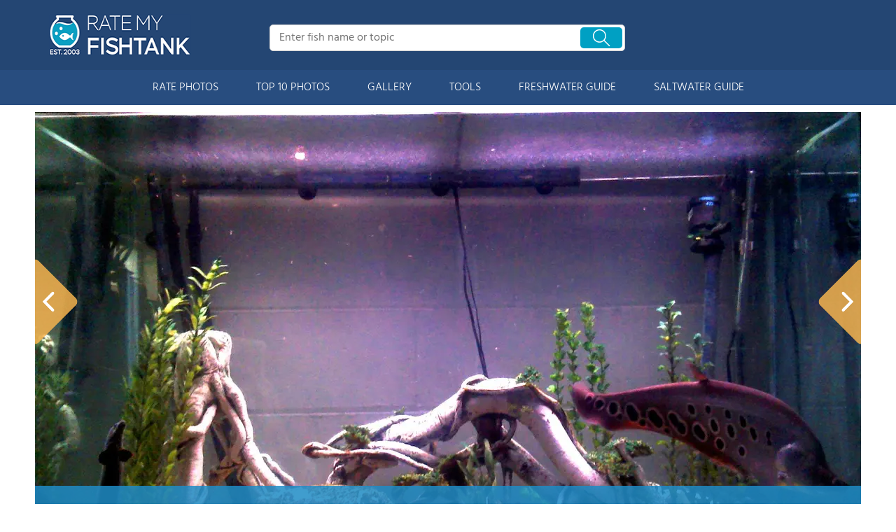

--- FILE ---
content_type: text/html; charset=UTF-8
request_url: https://www.ratemyfishtank.com/user/RGjp0kRj9N/150-gallons-fish-tank/freshwater-fish-tank-photo/38668
body_size: 9402
content:
<!DOCTYPE html>
<html lang="en">
        <head>
                <!-- Google Tag Manager -->
        <script>(function(w,d,s,l,i){w[l]=w[l]||[];w[l].push({'gtm.start':
        new Date().getTime(),event:'gtm.js'});var f=d.getElementsByTagName(s)[0],
        j=d.createElement(s),dl=l!='dataLayer'?'&l='+l:'';j.async=true;j.src=
        'https://www.googletagmanager.com/gtm.js?id='+i+dl;f.parentNode.insertBefore(j,f);
        })(window,document,'script','dataLayer','GTM-TSVS93B');</script>
        <!-- End Google Tag Manager -->
                <title>Photo #2 - 150 Gallon Fresh With ~20&quot; Clown Knife, 22&q...</title>
                <link rel="dns-prefetch" href="https://static.ratemyfishtank.com/" >
        <link rel="dns-prefetch" href="https://images1.ratemyfishtank.com/" >
        <link rel="dns-prefetch" href="https://images2.ratemyfishtank.com/" >
        <link rel="dns-prefetch" href="https://images3.ratemyfishtank.com/" >
        <link rel="dns-prefetch" href="https://static.schoolreviewservices.com/" >
        <meta charset="utf-8"/>
        <meta http-equiv="X-UA-Compatible" content="IE=edge,chrome=1">
        <meta name="viewport" content="width=device-width, initial-scale=1.0, maximum-scale=2.0, user-scalable=yes">
        <meta name="description" content="view 2 full verison photos of 150 gallons freshwater fish tank  - photo #2 - 150 gallon fresh with ~20&quot; clown knife, 22&quot; fire eel, 8&quot; standard bichir and 10&quot; pleco.    - Fish Kept - Clown Knife - 20&quot; ..." />
        <meta property="fb:app_id" content="218082584903730"/>
<meta property="og:title" content="Photo #2 - 150 Gallon Fresh With ~20&quot; Clown Knife, 22&q..."/>
<meta property="og:type" content="profile"/>
<meta property="og:url" content="https://www.ratemyfishtank.com/user/RGjp0kRj9N/150-gallons-fish-tank"/>
<meta property="og:image" content="https://images1.ratemyfishtank.com/photo/38000/38668/18586-1-argouzdm0f4kg4cswsocgg408-1180.jpg"/>
<meta data-react-helmet="true" property="og:image:height" content="687">
<meta data-react-helmet="true" property="og:image:width" content="1180">
<meta property="og:site_name" content="RateMyFishTank.com"/>
<meta property="og:locale" content="en_US">
<meta property="og:description" content="view 2 full verison photos of 150 gallons freshwater fish tank  - photo #2 - 150 gallon fresh with ~20&quot; clown knife, 22&quot; fire eel, 8&quot; standard bichir and 10&quot; pleco.    - Fish Kept - Clown Knife - 20&quot; ..."/>

<link href='//static.ratemyfishtank.com/static/style-css.1708223786.815580827.css' media='screen' type='text/css' rel='stylesheet' />        <link rel="apple-touch-icon" sizes="180x180" href="/apple-touch-icon.png?v=LbWWJvgKwL">
        <link rel="icon" type="image/png" href="/favicon-32x32.png?v=LbWWJvgKwL" sizes="32x32">
        <link rel="icon" type="image/png" href="/favicon-16x16.png?v=LbWWJvgKwL" sizes="16x16">
        <link rel="manifest" href="/manifest.json?v=LbWWJvgKwL">
        <link rel="mask-icon" href="/safari-pinned-tab.svg?v=LbWWJvgKwL" color="#1E8BC3">
        <link rel="shortcut icon" href="/favicon.ico?v=LbWWJvgKwL">
        <meta name="apple-mobile-web-app-title" content="Rate My FishTank">
        <meta name="application-name" content="Rate My FishTank">
        <meta name="theme-color" content="#244673">
        <link rel="preload" href="//static.schoolreviewservices.com/static/fonts/montserrat.woff" as="font" type="font/woff" crossorigin="anonymous"><link rel="preload" href="//static.schoolreviewservices.com/static/fonts/montserrat_medium.woff2" as="font" type="font/woff2" crossorigin="anonymous"><link rel="preload" href="//static.schoolreviewservices.com/static/fonts/hind_300_first.woff2" as="font" type="font/woff2" crossorigin="anonymous"><link rel="preload" href="//static.schoolreviewservices.com/static/fonts/hind_300_second.woff" as="font" type="font/woff" crossorigin="anonymous"><link rel="preload" href="//static.schoolreviewservices.com/static/fonts/hind_400_first.woff2" as="font" type="font/woff2" crossorigin="anonymous"><link rel="preload" href="//static.schoolreviewservices.com/static/fonts/hind_400_second.woff" as="font" type="font/woff" crossorigin="anonymous"><link rel="preload" href="//static.schoolreviewservices.com/static/fonts/hind_500_first.woff2" as="font" type="font/woff2" crossorigin="anonymous"><link rel="preload" href="//static.schoolreviewservices.com/static/fonts/hind_500_second.woff" as="font" type="font/woff" crossorigin="anonymous"><link rel="preload" href="//static.schoolreviewservices.com/static/fonts/hind_600_first.woff2" as="font" type="font/woff2" crossorigin="anonymous"><link rel="preload" href="//static.schoolreviewservices.com/static/fonts/hind_600_second.woff" as="font" type="font/woff" crossorigin="anonymous"><link rel="preload" href="//static.schoolreviewservices.com/static/fonts/hind_700_first.woff2" as="font" type="font/woff2" crossorigin="anonymous"><link rel="preload" href="//static.schoolreviewservices.com/static/fonts/hind_700_second.woff" as="font" type="font/woff" crossorigin="anonymous">        <script src="//static.ratemyfishtank.com/static/javascript/main.min.3956755630.js"></script>
                </head>
        <body id="user_profile"> <!-- Google Tag Manager (noscript) -->
<noscript><iframe src="https://www.googletagmanager.com/ns.html?id=GTM-TSVS93B"
height="0" width="0" style="display:none;visibility:hidden"></iframe></noscript>
<!-- End Google Tag Manager (noscript) --><script src="https://static.ratemyfishtank.com/static/rate_my_fishtank.js" async data-tmsclient="Rate My Fishtank" data-layout="ros" data-debug="false" data-lazy="true" ></script>
<script>
  window.TAS = window.TAS || { cmd: [] }
</script><script type="text/javascript">!(function(o,_name){function n(){(n.q=n.q||[]).push(arguments)}n.v=1,o[_name]=o[_name]||n;!(function(o,t,n,c){function e(n){(function(){try{return(localStorage.getItem("v4ac1eiZr0")||"").split(",")[4]>0}catch(o){}return!1})()&&(n=o[t].pubads())&&n.setTargeting("admiral-engaged","true")}(c=o[t]=o[t]||{}).cmd=c.cmd||[],typeof c.pubads===n?e():typeof c.cmd.unshift===n?c.cmd.unshift(e):c.cmd.push(e)})(window,"googletag","function");})(window,String.fromCharCode(97,100,109,105,114,97,108));!(function(t,c,i){i=t.createElement(c),t=t.getElementsByTagName(c)[0],i.async=1,i.src="https://stretchsister.com/v2mslAhd2TV1ufB604lyjQsvk_NcOVXmg7VjJATHJn7O4kfyATJ-lqbo",t.parentNode.insertBefore(i,t)})(document,"script");</script>  
<div id="fb-root"></div>
        <div id="page-container">
        <div id="header-wrapper" class="just-desktop-show-block">
            <div id="header">
                <a href="/" title="Rate My Fishtank - Established 2003" class="logo">
                    <img src="/css/images/rate-my-fishtank-logo.png" alt="Rate My Fishtank - Established 2003" width="203" height="59" loading="lazy" />
                </a>
                <div class="search_bar">
                            <form id="cse-search-box-1" method="get" class="cse-search-box"  action="/search.php">
            <input name="q" id="q1" class="search-input" size="31" value="" placeholder="Enter fish name or topic" onfocus="this.placeholder=''" onblur="this.placeholder='Enter fish name or topic'" style="color:#a9a9a9" />
            <input type="hidden" name="cx" value="016015916617632982569:h8c3n2tc1fu" />
            <input type="hidden" name="cof" value="FORID:10" />
            <input type="hidden" name="ie" value="UTF-8" />
            <input name="siteurl" type="hidden" value="www.ratemyfishtank.com" />
                            <div class="search-btn"><span class="icon-search-zoom"></span></div>
                    </form>
                        </div>
                <div id="login_line"></div>
            </div>
        </div>
        <div id="mobile-header" class="just-mobile-show-block headroom header--fixed">
            <a class="navbar-img-bg"><span class="icon-mobile-nav"></span></a>
            <a id="mobile-logo" href="/" title="Rate My Fishtank"><img src="/css/images/rate-my-fishtank-logo.png" alt="Rate My Fishtank" width="150" height="44" loading="lazy" ></a>
            <a class="search-img-bg"><span class="icon-search-zoom"></span></a>
        </div>
        <div id="mobile-search-box" class="m-search-bar just-mobile-show-block headroom1 header--fixed">
                    <form id="cse-search-box-2" method="get" class="cse-search-box"  action="/search.php">
            <input name="q" id="q2" class="search-input" size="31" value="" placeholder="Enter fish name or topic" onfocus="this.placeholder=''" onblur="this.placeholder='Enter fish name or topic'" style="color:#a9a9a9" />
            <input type="hidden" name="cx" value="016015916617632982569:h8c3n2tc1fu" />
            <input type="hidden" name="cof" value="FORID:10" />
            <input type="hidden" name="ie" value="UTF-8" />
            <input name="siteurl" type="hidden" value="www.ratemyfishtank.com" />
                            <div class="circle-delete">X</div>
                    </form>
                </div>
        <div id="navigation-wrapper">
            <div class="navigation">
                <div id="m-login">Navigation</div>
                <div class="menu">
                    <ul>
                        <li class="menu_li"><a class="menu_li_link" href="/rate-fishtanks">RATE PHOTOS</a></li>
                        <li class="menu_li"><a class="menu_li_link" href="/top-ten-fishtanks">TOP 10 PHOTOS</a></li>
                        <li class="menu_li"><a class="menu_li_link" href="/gallery">GALLERY</a></li>
                        <li class="menu_li"><a class="menu_li_link" href="/fishtank-tools">TOOLS</a></li>
                        <li class="menu_li dropdown_li dropdown1 "><a class="menu_li_link" href="/blog/category/freshwater-aquarium-articles">FRESHWATER GUIDE</a></li>
                        <li class="menu_li dropdown_li dropdown2"><a class="menu_li_link" href="/blog/category/saltwater-aquarium-articles">SALTWATER GUIDE</a></li>
                    </ul>
                </div>
            </div>
            <div id="menuarea-wrapper">
                <div class="down-list1 down-list" id="down-list1"></div>
                <div class="down-list2 down-list" id="down-list2"></div>
            </div>
        </div>
    <div id="main-wrapper">
	<div  itemprop="image"  itemscope  itemtype="https://schema.org/ImageObject"  id="main">
        <div  id="full-content">
        <div id="unit-1619561516514" class="tmsads srn_ads_cnt  tmsads-all header-overlay center dc-xl-mt-20 dc-lg-mt-20"></div><h1 itemprop='name' style="display:none">Photo #2 - 150 Gallon Fresh With ~20&quot; Clown Knife, 22&q...</h1>
        <div class="break"></div>
        <div class="ag-container ag-redesign ag-compact ">
            <div class="ag-view" data-sizes="(device-width: 320px) and (-webkit-min-device-pixel-ratio: 2) and (orientation: portrait) 280px, (device-width: 480px) and (-webkit-min-device-pixel-ratio: 2) and (orientation: landscape) 440px, (device-width: 568px) and (-webkit-min-device-pixel-ratio: 2) and (orientation: landscape) 528px, (device-width: 375px) and (-webkit-min-device-pixel-ratio: 2) and (orientation: portrait) 330px, (device-width: 667px) and (-webkit-min-device-pixel-ratio: 2) and (orientation: landscape) 627px, (device-width: 414px) and (-webkit-min-device-pixel-ratio: 3) and (orientation: portrait) 374px, (device-width: 736px) and (-webkit-min-device-pixel-ratio: 3) and (orientation: landscape) 696px, (min-device-width: 360px) and (min-resolution: 3dppx) and (orientation: portrait) 320px, (min-device-width: 640px) and (min-resolution: 3dppx) and (orientation: landscape) 600px, (min-device-width: 360px) and (min-resolution: 2dppx) and (orientation: portrait) 340px, (min-device-width: 640px) and (min-resolution: 2dppx) and (orientation: landscape) 620px, (max-device-width: 360px) and (min-resolution: 1dppx) and (orientation: portrait) 320px, (max-device-width: 640px) and (min-resolution: 1dppx) and (orientation: landscape) 600px, (-webkit-min-device-pixel-ratio: 2) and (min-width: 780px), (min--moz-device-pixel-ratio: 2) and (min-width: 780px), (-o-min-device-pixel-ratio: 2/1) and (min-width: 780px), (min-device-pixel-ratio: 2) and (min-width: 780px), (min-resolution: 192dpi) and (min-width: 780px), (min-resolution: 2dppx) and (min-width: 780px), (-webkit-min-device-pixel-ratio: 2) and (min-width: 880px), (min--moz-device-pixel-ratio: 2) and (min-width: 880px), (-o-min-device-pixel-ratio: 2/1) and (min-width: 880px), (min-device-pixel-ratio: 2) and (min-width: 880px), (min-resolution: 192dpi) and (min-width: 880px), (min-resolution: 2dppx) and (min-width: 880px), (-webkit-min-device-pixel-ratio: 2) and (min-width: 960px), (min--moz-device-pixel-ratio: 2) and (min-width: 960px), (-o-min-device-pixel-ratio: 2/1) and (min-width: 960px), (min-device-pixel-ratio: 2) and (min-width: 960px), (min-resolution: 192dpi) and (min-width: 960px), (min-resolution: 2dppx) and (min-width: 960px), (-webkit-min-device-pixel-ratio: 2) and (min-width: 1180px), (min--moz-device-pixel-ratio: 2) and (min-width: 1180px), (-o-min-device-pixel-ratio: 2/1) and (min-width: 1180px), (min-device-pixel-ratio: 2) and (min-width: 1180px), (min-resolution: 192dpi) and (min-width: 1180px), (min-resolution: 2dppx) and (min-width: 1180px), (-webkit-min-device-pixel-ratio: 2) and (min-width: 1122px), (min--moz-device-pixel-ratio: 2) and (min-width: 1122px), (-o-min-device-pixel-ratio: 2/1) and (min-width: 1122px), (min-device-pixel-ratio: 2) and (min-width: 1122px), (min-resolution: 192dpi) and (min-width: 1122px), (min-resolution: 2dppx) and (min-width: 1122px)">
                <div class="ag-loading">
                    <div id="ag-load-block-1" class="ag-loading-block"></div>
                    <div id="ag-load-block-2" class="ag-loading-block"></div>
                    <div id="ag-load-block-3" class="ag-loading-block"></div>
                </div>
                <div class="ag-previous">
                    <div data-control="previous">
                        <img src="//static.ratemyfishtank.com/static/prev3.png" data-control="previous" alt="previous" width="61" height="122"  loading="lazy" >
                    </div>
                </div>
                <div class="ag-views">
                                                <div data-item="0" style="display: none;">
                                                                    <a href="https://images1.ratemyfishtank.com/photo/38000/38669/18586-2-71dl0nfg9z404wk4oscwg0kgc-1180.jpg" title="fish tank picture - the home of my 150 gallon - basement bar. as you see this picture, immediately behind you is the pool table (50s vintage, complete with stained glass light), darts, and TV lounge">fish tank picture - the home of my 150 gallon - basement bar. as you see this picture, immediately behind you is the pool table (50s vintage, complete with stained glass light), darts, and TV lounge</a>
                                                            </div>
                            
                                                <div data-item="1" style="display: block;">
                                                                <div class="picture-div">
                                     <picture>
                                        <source type="image/webp" sizes="(device-width: 320px) and (-webkit-min-device-pixel-ratio: 2) and (orientation: portrait) 280px, (device-width: 480px) and (-webkit-min-device-pixel-ratio: 2) and (orientation: landscape) 440px, (device-width: 568px) and (-webkit-min-device-pixel-ratio: 2) and (orientation: landscape) 528px, (device-width: 375px) and (-webkit-min-device-pixel-ratio: 2) and (orientation: portrait) 330px, (device-width: 667px) and (-webkit-min-device-pixel-ratio: 2) and (orientation: landscape) 627px, (device-width: 414px) and (-webkit-min-device-pixel-ratio: 3) and (orientation: portrait) 374px, (device-width: 736px) and (-webkit-min-device-pixel-ratio: 3) and (orientation: landscape) 696px, (min-device-width: 360px) and (min-resolution: 3dppx) and (orientation: portrait) 320px, (min-device-width: 640px) and (min-resolution: 3dppx) and (orientation: landscape) 600px, (min-device-width: 360px) and (min-resolution: 2dppx) and (orientation: portrait) 340px, (min-device-width: 640px) and (min-resolution: 2dppx) and (orientation: landscape) 620px, (max-device-width: 360px) and (min-resolution: 1dppx) and (orientation: portrait) 320px, (max-device-width: 640px) and (min-resolution: 1dppx) and (orientation: landscape) 600px, (-webkit-min-device-pixel-ratio: 2) and (min-width: 780px), (min--moz-device-pixel-ratio: 2) and (min-width: 780px), (-o-min-device-pixel-ratio: 2/1) and (min-width: 780px), (min-device-pixel-ratio: 2) and (min-width: 780px), (min-resolution: 192dpi) and (min-width: 780px), (min-resolution: 2dppx) and (min-width: 780px), (-webkit-min-device-pixel-ratio: 2) and (min-width: 880px), (min--moz-device-pixel-ratio: 2) and (min-width: 880px), (-o-min-device-pixel-ratio: 2/1) and (min-width: 880px), (min-device-pixel-ratio: 2) and (min-width: 880px), (min-resolution: 192dpi) and (min-width: 880px), (min-resolution: 2dppx) and (min-width: 880px), (-webkit-min-device-pixel-ratio: 2) and (min-width: 960px), (min--moz-device-pixel-ratio: 2) and (min-width: 960px), (-o-min-device-pixel-ratio: 2/1) and (min-width: 960px), (min-device-pixel-ratio: 2) and (min-width: 960px), (min-resolution: 192dpi) and (min-width: 960px), (min-resolution: 2dppx) and (min-width: 960px), (-webkit-min-device-pixel-ratio: 2) and (min-width: 1180px), (min--moz-device-pixel-ratio: 2) and (min-width: 1180px), (-o-min-device-pixel-ratio: 2/1) and (min-width: 1180px), (min-device-pixel-ratio: 2) and (min-width: 1180px), (min-resolution: 192dpi) and (min-width: 1180px), (min-resolution: 2dppx) and (min-width: 1180px), (-webkit-min-device-pixel-ratio: 2) and (min-width: 1122px), (min--moz-device-pixel-ratio: 2) and (min-width: 1122px), (-o-min-device-pixel-ratio: 2/1) and (min-width: 1122px), (min-device-pixel-ratio: 2) and (min-width: 1122px), (min-resolution: 192dpi) and (min-width: 1122px), (min-resolution: 2dppx) and (min-width: 1122px)" srcset="https://images2.ratemyfishtank.com/photo/38000/38668/18586-1-argouzdm0f4kg4cswsocgg408-90x90c.webp 90w, https://images3.ratemyfishtank.com/photo/38000/38668/18586-1-argouzdm0f4kg4cswsocgg408-160x124.webp 160w, https://images2.ratemyfishtank.com/photo/38000/38668/18586-1-argouzdm0f4kg4cswsocgg408-560.webp 560w, https://images2.ratemyfishtank.com/photo/38000/38668/18586-1-argouzdm0f4kg4cswsocgg408-660.webp 660w, https://images3.ratemyfishtank.com/photo/38000/38668/18586-1-argouzdm0f4kg4cswsocgg408-680.webp 680w, https://images3.ratemyfishtank.com/photo/38000/38668/18586-1-argouzdm0f4kg4cswsocgg408-780.webp 780w, https://images3.ratemyfishtank.com/photo/38000/38668/18586-1-argouzdm0f4kg4cswsocgg408-880.webp 880w, https://images2.ratemyfishtank.com/photo/38000/38668/18586-1-argouzdm0f4kg4cswsocgg408-960.webp 960w, https://images2.ratemyfishtank.com/photo/38000/38668/18586-1-argouzdm0f4kg4cswsocgg408-1056.webp 1056w, https://images2.ratemyfishtank.com/photo/38000/38668/18586-1-argouzdm0f4kg4cswsocgg408-1180.webp 1180w"/>
                                        <source type="image/jpeg" sizes="(device-width: 320px) and (-webkit-min-device-pixel-ratio: 2) and (orientation: portrait) 280px, (device-width: 480px) and (-webkit-min-device-pixel-ratio: 2) and (orientation: landscape) 440px, (device-width: 568px) and (-webkit-min-device-pixel-ratio: 2) and (orientation: landscape) 528px, (device-width: 375px) and (-webkit-min-device-pixel-ratio: 2) and (orientation: portrait) 330px, (device-width: 667px) and (-webkit-min-device-pixel-ratio: 2) and (orientation: landscape) 627px, (device-width: 414px) and (-webkit-min-device-pixel-ratio: 3) and (orientation: portrait) 374px, (device-width: 736px) and (-webkit-min-device-pixel-ratio: 3) and (orientation: landscape) 696px, (min-device-width: 360px) and (min-resolution: 3dppx) and (orientation: portrait) 320px, (min-device-width: 640px) and (min-resolution: 3dppx) and (orientation: landscape) 600px, (min-device-width: 360px) and (min-resolution: 2dppx) and (orientation: portrait) 340px, (min-device-width: 640px) and (min-resolution: 2dppx) and (orientation: landscape) 620px, (max-device-width: 360px) and (min-resolution: 1dppx) and (orientation: portrait) 320px, (max-device-width: 640px) and (min-resolution: 1dppx) and (orientation: landscape) 600px, (-webkit-min-device-pixel-ratio: 2) and (min-width: 780px), (min--moz-device-pixel-ratio: 2) and (min-width: 780px), (-o-min-device-pixel-ratio: 2/1) and (min-width: 780px), (min-device-pixel-ratio: 2) and (min-width: 780px), (min-resolution: 192dpi) and (min-width: 780px), (min-resolution: 2dppx) and (min-width: 780px), (-webkit-min-device-pixel-ratio: 2) and (min-width: 880px), (min--moz-device-pixel-ratio: 2) and (min-width: 880px), (-o-min-device-pixel-ratio: 2/1) and (min-width: 880px), (min-device-pixel-ratio: 2) and (min-width: 880px), (min-resolution: 192dpi) and (min-width: 880px), (min-resolution: 2dppx) and (min-width: 880px), (-webkit-min-device-pixel-ratio: 2) and (min-width: 960px), (min--moz-device-pixel-ratio: 2) and (min-width: 960px), (-o-min-device-pixel-ratio: 2/1) and (min-width: 960px), (min-device-pixel-ratio: 2) and (min-width: 960px), (min-resolution: 192dpi) and (min-width: 960px), (min-resolution: 2dppx) and (min-width: 960px), (-webkit-min-device-pixel-ratio: 2) and (min-width: 1180px), (min--moz-device-pixel-ratio: 2) and (min-width: 1180px), (-o-min-device-pixel-ratio: 2/1) and (min-width: 1180px), (min-device-pixel-ratio: 2) and (min-width: 1180px), (min-resolution: 192dpi) and (min-width: 1180px), (min-resolution: 2dppx) and (min-width: 1180px), (-webkit-min-device-pixel-ratio: 2) and (min-width: 1122px), (min--moz-device-pixel-ratio: 2) and (min-width: 1122px), (-o-min-device-pixel-ratio: 2/1) and (min-width: 1122px), (min-device-pixel-ratio: 2) and (min-width: 1122px), (min-resolution: 192dpi) and (min-width: 1122px), (min-resolution: 2dppx) and (min-width: 1122px)" srcset="https://images1.ratemyfishtank.com/photo/38000/38668/18586-1-argouzdm0f4kg4cswsocgg408-90x90c.jpg 90w, https://images2.ratemyfishtank.com/photo/38000/38668/18586-1-argouzdm0f4kg4cswsocgg408-160x124.jpg 160w, https://images1.ratemyfishtank.com/photo/38000/38668/18586-1-argouzdm0f4kg4cswsocgg408-560.jpg 560w, https://images1.ratemyfishtank.com/photo/38000/38668/18586-1-argouzdm0f4kg4cswsocgg408-660.jpg 660w, https://images2.ratemyfishtank.com/photo/38000/38668/18586-1-argouzdm0f4kg4cswsocgg408-680.jpg 680w, https://images1.ratemyfishtank.com/photo/38000/38668/18586-1-argouzdm0f4kg4cswsocgg408-780.jpg 780w, https://images1.ratemyfishtank.com/photo/38000/38668/18586-1-argouzdm0f4kg4cswsocgg408-880.jpg 880w, https://images1.ratemyfishtank.com/photo/38000/38668/18586-1-argouzdm0f4kg4cswsocgg408-960.jpg 960w, https://images3.ratemyfishtank.com/photo/38000/38668/18586-1-argouzdm0f4kg4cswsocgg408-1056.jpg 1056w, https://images1.ratemyfishtank.com/photo/38000/38668/18586-1-argouzdm0f4kg4cswsocgg408-1180.jpg 1180w"/>
                                        <img itemprop="contentUrl" src="https://images1.ratemyfishtank.com/photo/38000/38668/18586-1-argouzdm0f4kg4cswsocgg408-1180.jpg" title="150 gallons freshwater fish tank (mostly fish and non-living decorations) - 150 gallon fresh with ~20&quot; clown knife, 22&quot; fire eel, 8&quot; standard bichir and 10&quot; pleco." alt="150 gallons freshwater fish tank (mostly fish and non-living decorations) - 150 gallon fresh with ~20&quot; clown knife, 22&quot; fire eel, 8&quot; standard bichir and 10&quot; pleco." data-description="150 gallons freshwater fish tank (mostly fish and non-living decorations) - 150 gallon fresh with ~20&quot; clown knife, 22&quot; fire eel, 8&quot; standard bichir and 10&quot; pleco." data-complete="1"  width="1180" height="687"   >
                                    </picture>
                                </div>
                                                            </div>
                            
                                    </div>
                <div class="ag-next">
                    <div data-control="next">
                        <img src="//static.ratemyfishtank.com/static/next3.png" data-control="next" alt="next" width="61" height="122"  loading="lazy" >
                    </div>
                </div>
                <div class="ag-text">
                    <div>
                        <div class="ag-text-background">
                            <div class="ag-title">
                                <a></a>
                            </div>
                            <div class="ag-caption-background">
                                <div class="ag-caption"></div>
                            </div>
                        </div>
                    </div>
                </div>
            </div>
            <div id="user_social_box">
                        <div class="box_cnt_2 common_top_1 photo_unit_bottom tank_info_content">
                        <div class="clear">
                <span class="left">Submitted By:</span>
                <span class="right"><strong class="bold">Jake</strong> on <time datetime="2012-07-29T15:43:47-0500">07/29/2012</time></span>
            </div>
                    <div class="clear">
                <span class="left">Photo Caption:</span>
                <span class="right">150 gallon fresh with ~20&quot; clown knife, 22&quot; fire eel, 8&quot; standard bichir and 10&quot; pleco.   </span>
            </div>
                    <div id="ajax_load_rating_score_cnt" class="center"></div>
                        <div class="center" style="padding:20px 0"><a href="#comment" class="link_color_2">1 comment(s) for this photo</a> | <a href="#commentadd" class="link_color_2">Leave comment</a></div>
        </div>
                    </div>
            <div class="ag-thumbs">
                <div class="ag-thumbs-slider">
                    
                        <div                             data-item="0"
                            data-srcset-webp="https://images1.ratemyfishtank.com/photo/38000/38669/18586-2-71dl0nfg9z404wk4oscwg0kgc-90x90c.webp 90w, https://images1.ratemyfishtank.com/photo/38000/38669/18586-2-71dl0nfg9z404wk4oscwg0kgc-160x124.webp 160w, https://images1.ratemyfishtank.com/photo/38000/38669/18586-2-71dl0nfg9z404wk4oscwg0kgc-560.webp 560w, https://images3.ratemyfishtank.com/photo/38000/38669/18586-2-71dl0nfg9z404wk4oscwg0kgc-660.webp 660w, https://images2.ratemyfishtank.com/photo/38000/38669/18586-2-71dl0nfg9z404wk4oscwg0kgc-680.webp 680w, https://images2.ratemyfishtank.com/photo/38000/38669/18586-2-71dl0nfg9z404wk4oscwg0kgc-780.webp 780w, https://images2.ratemyfishtank.com/photo/38000/38669/18586-2-71dl0nfg9z404wk4oscwg0kgc-880.webp 880w, https://images2.ratemyfishtank.com/photo/38000/38669/18586-2-71dl0nfg9z404wk4oscwg0kgc-960.webp 960w, https://images1.ratemyfishtank.com/photo/38000/38669/18586-2-71dl0nfg9z404wk4oscwg0kgc-1056.webp 1056w, https://images1.ratemyfishtank.com/photo/38000/38669/18586-2-71dl0nfg9z404wk4oscwg0kgc-1180.webp 1180w"
                            data-srcset-jpeg="https://images2.ratemyfishtank.com/photo/38000/38669/18586-2-71dl0nfg9z404wk4oscwg0kgc-90x90c.jpg 90w, https://images1.ratemyfishtank.com/photo/38000/38669/18586-2-71dl0nfg9z404wk4oscwg0kgc-160x124.jpg 160w, https://images1.ratemyfishtank.com/photo/38000/38669/18586-2-71dl0nfg9z404wk4oscwg0kgc-560.jpg 560w, https://images2.ratemyfishtank.com/photo/38000/38669/18586-2-71dl0nfg9z404wk4oscwg0kgc-660.jpg 660w, https://images3.ratemyfishtank.com/photo/38000/38669/18586-2-71dl0nfg9z404wk4oscwg0kgc-680.jpg 680w, https://images2.ratemyfishtank.com/photo/38000/38669/18586-2-71dl0nfg9z404wk4oscwg0kgc-780.jpg 780w, https://images3.ratemyfishtank.com/photo/38000/38669/18586-2-71dl0nfg9z404wk4oscwg0kgc-880.jpg 880w, https://images3.ratemyfishtank.com/photo/38000/38669/18586-2-71dl0nfg9z404wk4oscwg0kgc-960.jpg 960w, https://images3.ratemyfishtank.com/photo/38000/38669/18586-2-71dl0nfg9z404wk4oscwg0kgc-1056.jpg 1056w, https://images1.ratemyfishtank.com/photo/38000/38669/18586-2-71dl0nfg9z404wk4oscwg0kgc-1180.jpg 1180w"
                            data-description="the home of my 150 gallon - basement bar. as you see this picture, immediately behind you is the pool table (50s vintage, complete with stained glass light), darts, and TV lounge"
                            data-alt="fish tank picture - the home of my 150 gallon - basement bar. as you see this picture, immediately behind you is the pool table (50s vintage, complete with stained glass light), darts, and TV lounge"
                            data-slink="/user/RGjp0kRj9N/150-gallons-fish-tank/photo/38669"
                            data-sid="38669"
                            >
                            <picture>
                                    <source type="image/webp" srcset="https://images1.ratemyfishtank.com/photo/38000/38669/18586-2-71dl0nfg9z404wk4oscwg0kgc-90x90c.webp"/>
                                    <source type="image/jpeg" srcset="https://images2.ratemyfishtank.com/photo/38000/38669/18586-2-71dl0nfg9z404wk4oscwg0kgc-90x90c.jpg"/>
                                    <img src="https://images2.ratemyfishtank.com/photo/38000/38669/18586-2-71dl0nfg9z404wk4oscwg0kgc-90x90c.jpg" title="fish tank picture - the home of my 150 gallon - basement bar. as you see this picture, immediately behind you is the pool table (50s vintage, complete with stained glass light), darts, and TV lounge" alt="fish tank picture - the home of my 150 gallon - basement bar. as you see this picture, immediately behind you is the pool table (50s vintage, complete with stained glass light), darts, and TV lounge" height="90" width="90" style="object-fit: cover;" loading="lazy">
                            </picture>
                        </div>
                    
                        <div class='ag-thumbs-current'                            data-item="1"
                            data-srcset-webp="https://images2.ratemyfishtank.com/photo/38000/38668/18586-1-argouzdm0f4kg4cswsocgg408-90x90c.webp 90w, https://images3.ratemyfishtank.com/photo/38000/38668/18586-1-argouzdm0f4kg4cswsocgg408-160x124.webp 160w, https://images2.ratemyfishtank.com/photo/38000/38668/18586-1-argouzdm0f4kg4cswsocgg408-560.webp 560w, https://images2.ratemyfishtank.com/photo/38000/38668/18586-1-argouzdm0f4kg4cswsocgg408-660.webp 660w, https://images3.ratemyfishtank.com/photo/38000/38668/18586-1-argouzdm0f4kg4cswsocgg408-680.webp 680w, https://images3.ratemyfishtank.com/photo/38000/38668/18586-1-argouzdm0f4kg4cswsocgg408-780.webp 780w, https://images3.ratemyfishtank.com/photo/38000/38668/18586-1-argouzdm0f4kg4cswsocgg408-880.webp 880w, https://images2.ratemyfishtank.com/photo/38000/38668/18586-1-argouzdm0f4kg4cswsocgg408-960.webp 960w, https://images2.ratemyfishtank.com/photo/38000/38668/18586-1-argouzdm0f4kg4cswsocgg408-1056.webp 1056w, https://images2.ratemyfishtank.com/photo/38000/38668/18586-1-argouzdm0f4kg4cswsocgg408-1180.webp 1180w"
                            data-srcset-jpeg="https://images1.ratemyfishtank.com/photo/38000/38668/18586-1-argouzdm0f4kg4cswsocgg408-90x90c.jpg 90w, https://images2.ratemyfishtank.com/photo/38000/38668/18586-1-argouzdm0f4kg4cswsocgg408-160x124.jpg 160w, https://images1.ratemyfishtank.com/photo/38000/38668/18586-1-argouzdm0f4kg4cswsocgg408-560.jpg 560w, https://images1.ratemyfishtank.com/photo/38000/38668/18586-1-argouzdm0f4kg4cswsocgg408-660.jpg 660w, https://images2.ratemyfishtank.com/photo/38000/38668/18586-1-argouzdm0f4kg4cswsocgg408-680.jpg 680w, https://images1.ratemyfishtank.com/photo/38000/38668/18586-1-argouzdm0f4kg4cswsocgg408-780.jpg 780w, https://images1.ratemyfishtank.com/photo/38000/38668/18586-1-argouzdm0f4kg4cswsocgg408-880.jpg 880w, https://images1.ratemyfishtank.com/photo/38000/38668/18586-1-argouzdm0f4kg4cswsocgg408-960.jpg 960w, https://images3.ratemyfishtank.com/photo/38000/38668/18586-1-argouzdm0f4kg4cswsocgg408-1056.jpg 1056w, https://images1.ratemyfishtank.com/photo/38000/38668/18586-1-argouzdm0f4kg4cswsocgg408-1180.jpg 1180w"
                            data-description="150 gallon fresh with ~20&quot; clown knife, 22&quot; fire eel, 8&quot; standard bichir and 10&quot; pleco."
                            data-alt="150 gallons freshwater fish tank (mostly fish and non-living decorations) - 150 gallon fresh with ~20&quot; clown knife, 22&quot; fire eel, 8&quot; standard bichir and 10&quot; pleco."
                            data-slink="/user/RGjp0kRj9N/150-gallons-fish-tank/freshwater-fish-tank-photo/38668"
                            data-sid="38668"
                            >
                            <picture>
                                    <source type="image/webp" srcset="https://images2.ratemyfishtank.com/photo/38000/38668/18586-1-argouzdm0f4kg4cswsocgg408-90x90c.webp"/>
                                    <source type="image/jpeg" srcset="https://images1.ratemyfishtank.com/photo/38000/38668/18586-1-argouzdm0f4kg4cswsocgg408-90x90c.jpg"/>
                                    <img src="https://images1.ratemyfishtank.com/photo/38000/38668/18586-1-argouzdm0f4kg4cswsocgg408-90x90c.jpg" title="150 gallons freshwater fish tank (mostly fish and non-living decorations) - 150 gallon fresh with ~20&quot; clown knife, 22&quot; fire eel, 8&quot; standard bichir and 10&quot; pleco." alt="150 gallons freshwater fish tank (mostly fish and non-living decorations) - 150 gallon fresh with ~20&quot; clown knife, 22&quot; fire eel, 8&quot; standard bichir and 10&quot; pleco." height="90" width="90" style="object-fit: cover;" loading="lazy">
                            </picture>
                        </div>
                                    </div>
            </div>
                    </div>
                </div>
                <div  id="main-content">
        <div id="rank_info_box">
            <div class="box_cnt_1 common_top_1"> 
                <h2 class="f_25_size_1">Rank Info</h2>
            </div>
            <div class="common_content photo_rank_content center">
                <div class="clear center">
                                    </div>
                Ranked <b class='text_color'>#2420</b> out of <b class='text_color'>5266</b>  <a href='/photos-freshwater-tanks' class='link_color_2'>freshwater tanks pictures</a> worldwide                    <div class="clear">This picture looks better than <b class='text_color'>54.04%</b> of pictures in this category</div>
                                        <div class="clear" itemprop="aggregateRating" itemscope itemtype="https://schema.org/AggregateRating">
                        <span itemprop="bestRating" style="display:none;">10</span>
                        <span itemprop="worstRating" style="display:none;">1</span>
                        <div class="clear">The Average Score for this picture is: <span itemprop='ratingValue'><b class='text_color'>4.03</b></span></div>
                        <div class="clear">This picture has been rated : <span itemprop='ratingCount'><b class='text_color'>108</b></span> times.</div>
                        <div class="clear">The Average Score for this category is: <b class='text_color'>4.32</b></div>
                    </div>
                                    <div><a href="/top-freshwater-tanks" class="link_color_2">VIEW TOP 10</a></div>
            </div>
            </div>
<div id="unit-1619561825124" class="tmsads srn_ads_cnt  "></div>            <div class="box_cnt_1 common_top_1"> 
                <h2 class="f_25_size_1">More Info</h2>
            </div>
            <div class="common_content photo_unit_bottom tank_info_content">
                            <div class="clear">
                <span class="left">State: </span>
                <span class="right">Iowa</span>
            </div>
                    <div class="clear">
                <span class="left">Country: </span>
                <span class="right">United States <span class="common_background United_States"></span></span>
            </div>
                    <div class="clear">
                <span class="left">Description: </span>
                <span class="right">48&quot;x 24&quot; x 30&quot;H full glass aquarium, 4 x 48&quot; daylight frequency florescent bulbs, basement setup so only incidental daylight.  x90canister filtration, far side of tank from intake has undergravel + one uptake-powerhead with heater adjacent for full circulation.</span>
            </div>
                    <div class="clear">
                <span class="left">Advice: </span>
                <span class="right"> I realize that&#039;s less than half the filtration suggested for a tank of the size but the fact that I only have to clean the glass once every two to three months should speak for itself.   Manage your bio-load.  tanks should never appear crowded, and if you keep rather large fish, as I do,  fewer the better.  </span>
            </div>
                    <div class="clear">
                <span class="left">Fish Kept: </span>
                <span class="right">Clown Knife - 20&quot; 
Fire eel - 22&quot; 
standard bichir - 8&quot;
pleco - 10&quot;</span>
            </div>
                    <div class="clear">
                <span class="left">Corals/Plants: </span>
                <span class="right">none</span>
            </div>
                    <div class="clear">
                <span class="left">Tank Size: </span>
                <span class="right"><a class='link_color_2' href='/tanks-by-size/150-gallons' >150 gallons</a></span>
            </div>
                    <div class="clear">
                <span class="left">About Yourself: </span>
                <span class="right">I&#039;ve kept fish since I was eight years old, having a little 10 gallon all throughout my childhood.  Upon moving to college I moved up to a 20L tank with a very moody Jack Dempsey, courtesy of a friend.  later in college I moved up to several 55 gal tanks and oscars that I had for a number of years and was lucky enough to receive this 150 as a wedding present from my best man.  I&#039;ve installed it in our basement behind the bar for something to stare at while relaxing on the end of a busy day or long week, perfect for being out of the way enough not to be constantly bothered or bumped, but definitely a focal point of the party-cave. </span>
            </div>
                    </div>
            <div id="comments_box">
        <a id="comment"></a>
        <div class="box_cnt_1 common_top_1"> 
            <h2 class="f_25_size_1">COMMENTS</h2>
        </div>
        <div class="common_content">
                            <div id="ajax_load_comment_cnt">
                    <div class="review_cnt">
                                                    <div class="comment_item" itemtype="https://schema.org/Review" itemscope itemprop="review">
                                <span class="review_body"><span  itemprop="reviewbody"  >Awsome. Same deco. As mine. U rock. Cous80 cous82 and cous83.</span></span> <span class="review_by"><a class='comment_author_image_link' href='/user/8emP5ow4RB/150-gallons-fish-tank'><img style='width:20px;height:15px;' class='comment_author_image' src='https://images2.ratemyfishtank.com/photo/38000/38927/18711-1-ex9ubtbblzwwo0840sosw4ksw-75x56c.jpg' alt='fish avatar' title='fish avatar'></a> <a class='comment_author_name_link link_color_2' href='/user/8emP5ow4RB/150-gallons-fish-tank'><span itemprop='author' itemscope itemtype='https://schema.org/Person'><span itemprop='name' class='comment_author_name'>cousins</span></span></a></span>
                                <div class="review_date"><time itemprop="datePublished" datetime="2012-09-25" >2012-09-25 12:47:10</time></div>
                            </div>
                                                </div>
                </div>
                                <a id="commentadd"></a>
                <div class="comment_form_cnt" id="comment_form_cnt"></div>
                        </div>
        </div>
<div id="infinite_ads_tms-ad-3_1768826247" class="tmsads srn_ads_cnt  "  data-ad="unit-1619561516514"></div>        <div class="headerbox-title common_top_1 "><h2 class="f_18_size_2 bg-color-1">MOST RECENT ARTICLES</h2></div>
        <div class="headerbox-content recent_articles_cnt">
                                <div class="articles_3_box box_border">
                                                    <a class="c_article_photo_link" href="/blog/overstocking-myths-vs-reality" title="Overstocking Myths vs Reality">
                                <picture class="c_article_photo">
                                    <source type="image/webp" srcset="https://images2.ratemyfishtank.com/articlephoto/526/Overstocking-Myths-vs-Reality-95v45r3iu9s0okkgw4og0s88g-370.webp" />
                                    <source type="image/jpeg" srcset="https://images1.ratemyfishtank.com/articlephoto/526/Overstocking-Myths-vs-Reality-95v45r3iu9s0okkgw4og0s88g-370.jpg" />
                                    <img data-src="https://images1.ratemyfishtank.com/articlephoto/526/Overstocking-Myths-vs-Reality-95v45r3iu9s0okkgw4og0s88g-370.jpg" alt="Overstocking Myths vs Reality" title="Overstocking Myths vs Reality" loading="lazy" class="ra-photo lazyload"  width="370" height="247" />
                                </picture>
                            </a>
                                                    <div class="c_article_title"><a class="c_article_title_link" href="/blog/overstocking-myths-vs-reality" >OVERSTOCKING MYTHS VS REALITY</a></div>
                                                <div class="c_article_content">Setting up a new aquarium is an exercise in restraint that many hobbyists, both beginners and seasoned veterans, find difficult to master.</div>
                    </div>
                                        <div class="articles_3_box box_border">
                                                    <a class="c_article_photo_link" href="/blog/blackwater-biotope-aquariums-natural-style-boom" title="Blackwater &amp; Biotope Aquariums (Natural-Style Boom)">
                                <picture class="c_article_photo">
                                    <source type="image/webp" srcset="https://images3.ratemyfishtank.com/articlephoto/525/Blackwater-Biotope-Aquariums-Natural-Style-Boom-819jbrwl35wkckgwckk8kw4k4-370.webp" />
                                    <source type="image/jpeg" srcset="https://images3.ratemyfishtank.com/articlephoto/525/Blackwater-Biotope-Aquariums-Natural-Style-Boom-819jbrwl35wkckgwckk8kw4k4-370.jpg" />
                                    <img data-src="https://images3.ratemyfishtank.com/articlephoto/525/Blackwater-Biotope-Aquariums-Natural-Style-Boom-819jbrwl35wkckgwckk8kw4k4-370.jpg" alt="Blackwater &amp; Biotope Aquariums (Natural-Style Boom)" title="Blackwater &amp; Biotope Aquariums (Natural-Style Boom)" loading="lazy" class="ra-photo lazyload"  width="370" height="247" />
                                </picture>
                            </a>
                                                    <div class="c_article_title"><a class="c_article_title_link" href="/blog/blackwater-biotope-aquariums-natural-style-boom" >BLACKWATER &AMP; BIOTOPE AQUARIUMS (NATURAL-STYLE BOOM)</a></div>
                                                <div class="c_article_content">For decades, the gold standard of the home aquarium was a pristine, crystal-clear box of water, often decorated with neon gravel and plastic plants that bore little resemblance to the wild.</div>
                    </div>
                                        <div class="articles_3_box box_border">
                                                    <a class="c_article_photo_link" href="/blog/sustainable-ethical-fishkeeping" title="Sustainable &amp; Ethical Fishkeeping">
                                <picture class="c_article_photo">
                                    <source type="image/webp" srcset="https://images2.ratemyfishtank.com/articlephoto/524/Sustainable-Ethical-Fishkeeping-57uz9xvitnwo04cwsko4ccwks-370.webp" />
                                    <source type="image/jpeg" srcset="https://images3.ratemyfishtank.com/articlephoto/524/Sustainable-Ethical-Fishkeeping-57uz9xvitnwo04cwsko4ccwks-370.jpg" />
                                    <img data-src="https://images3.ratemyfishtank.com/articlephoto/524/Sustainable-Ethical-Fishkeeping-57uz9xvitnwo04cwsko4ccwks-370.jpg" alt="Sustainable &amp; Ethical Fishkeeping" title="Sustainable &amp; Ethical Fishkeeping" loading="lazy" class="ra-photo lazyload"  width="370" height="247" />
                                </picture>
                            </a>
                                                    <div class="c_article_title"><a class="c_article_title_link" href="/blog/sustainable-ethical-fishkeeping" >SUSTAINABLE &AMP; ETHICAL FISHKEEPING</a></div>
                                                <div class="c_article_content">Bringing a slice of the underwater world into your home is a rewarding experience, but as the hobby grows, so does our responsibility to ensure that our passion doesn’t come at the expense of the environments we admire.</div>
                    </div>
                             </div>
                </div>
                <div  id="secondary-content">
        <div id="unit-1619562309346" class="tmsads srn_ads_cnt  header-overlay dc-xl-mt-20 dc-lg-mt-20"></div> 
            <div id="article_categories_box" class="categories_box" > 
                <div class="box_cnt_1 common_top_1" >
                    <h2 class="f_18_size_1">READ AQUARIUM ARTICLES</h2> 
                </div>
                <div class="common_content">
                                                <div class="list-text" ><a href="/blog/category/aquarium-news-and-trends">Aquarium News and Trends</a></div>
                                                        <div class="list-text" ><a href="/blog/category/general-aquarium-articles">General Aquarium Articles</a></div>
                                                        <div class="list-text" ><a href="/blog/category/freshwater-aquarium-articles">Freshwater Aquarium Articles</a></div>
                                                        <div class="list-text" ><a href="/blog/category/saltwater-aquarium-articles">Saltwater Aquarium Articles</a></div>
                                                        <div class="list-text" ><a href="/blog/category/miscellaneous-aquarium-articles">Miscellaneous Aquarium Articles</a></div>
                                                        <div class="list-text" ><a href="/blog/category/product-reviews-freshwater">Product Reviews (Freshwater)</a></div>
                                                        <div class="list-text" ><a href="/blog/category/product-review-saltwater">Product Review (Saltwater)</a></div>
                                            </div>
            </div>
            <div id="tms-ad-5" class="dc-xs-none dc-md-none dc-lg-none dc-xl-none"></div>
<script class='tms-ads-script'>
if(typeof srn_client_width === 'undefined'){
    var srn_client_width = Math.max(document.documentElement.clientWidth, window.innerWidth || 0);
}
var main_height = document.getElementById("main-content").offsetHeight;
var sec_height = document.getElementById("secondary-content").offsetHeight;
if((srn_client_width>=765 && srn_client_width<=999) || (srn_client_width>=1000) && main_height>sec_height+685){
    var new_ins = document.createElement('div');
    new_ins.setAttribute("id",'unit-1619562351038');
    new_ins.setAttribute("class",'tmsads srn_ads_cnt dc-xs-none dc-md-none dc-lg-block dc-xl-block  custom-sticky-ads');
    var replace_ins = document.getElementById("tms-ad-5");
    var parentDiv = replace_ins.parentNode;
    parentDiv.replaceChild(new_ins, replace_ins);
}
</script>	</div>
	<div class="break"></div>
</div>
        </div>
        </div><!--main-content-->
    <div class="clear"></div>
    <div id="footer-wrapper">
        <div id="footer">
            <div id="foot-link">
                <ul>
                    <li><a target="_top" href="/">Home</a> </li>
                    <li><a target="_top" href="/about-us">About Us</a> </li>
                    <li><a target="_top" href="/rate-fishtanks">Rate Photos</a> </li>
                    <li><a target="_top" href="/top-ten-fishtanks">Top 10</a> </li>
                    <li><a target="_top" href="/gallery">Gallery</a> </li>
                </ul>
                <ul>
                    <li><a target="_top" href="/fishtank-tools">Tools</a></li>
                    <li><a target="_top" href="/blog">Articles</a> </li>
                    <li><a target="_top" href="/videos">Videos</a></li>
                    <li><a target="_top" href="/buy-aquarium-supplies-and-fish">Buy Supplies & Fish</a></li>
                </ul>
                <ul>
                    <li><a rel="nofollow" target="_top" href="/phpBB3/index.php" data-no-instant>Forums</a> </li>
                    <li><a target="_top" href="/partners">Site Partners</a> </li>
                    <li><a target="_top" href="/contact-us" data-no-instant>Contact Us</a> </li>
                    <li><a target="_top" href="/create-account" data-no-instant>Join</a> </li>
                    <li><a target="_top" href="/login" data-no-instant>Login</a> </li>
                </ul>
                <div class="break"></div>
            </div>
            <div id="foot-logo-info">
                <a href="/" title="Rate My Fishtank - Established 2003" class="logo"><img src="/css/images/rate-my-fishtank-logo.png" alt="Rate My Fishtank - Established 2003" width="203" height="59" loading="lazy" /></a>
                <div id="copyright_text">
                    <ul>
                        <li><span>Copyright 2003-2026 Rate My Fish Tank</span></li>
                        <li><span>All rights reserved.</span></li>
                        <li><a href="/user-agreement">User Agreement</a> | <a href="/privacy">Privacy Policy</a></li>
                    </ul>
                </div>
            </div>
            <div class="clear"></div>
        </div>
        <button id="top-to-site" role="button" title="Go to top"></button>
        <div class="fademask"></div>
   </div><!--footer-wrapper-->
    <script src="//static.ratemyfishtank.com/static/javascript/preload.1683424867.js"></script>        <script>
            function triggerNativeLazyLoad(){
                if ('loading' in HTMLImageElement.prototype) {
                  const images = document.querySelectorAll("img.lazyload");
                  images.forEach(img => {
                      if(img.dataset.src){
                        img.src = img.dataset.src;
                      }
                  });
                } 
            }
            triggerNativeLazyLoad();
        </script>
                    <script src="//static.ratemyfishtank.com/static/javascript/jquery.min.1947418561.js"></script>
                    <script src="//static.ratemyfishtank.com/static/script.3953975953.js"></script>
        <script src="/include/srn_lib/shared/javascript/header_room.js"></script>
<script>/*<![CDATA[*/
 function stickyAdsFix(){
    var stickyad=$(".srn_ads_cnt.custom-sticky-ads");
    if(stickyad.length){
        var top=stickyad.offset().top;
        var scrollT = window.pageYOffset || document.documentElement.scrollTop || document.body.scrollTop || 0;
        var main_height = document.getElementById("main-content").offsetHeight;
        var sec_height = document.getElementById("secondary-content").offsetHeight;
        var footerST=document.documentElement.scrollHeight-document.documentElement.clientHeight-$("#footer-wrapper").height();
        var stikyStatrST=document.documentElement.scrollHeight-document.documentElement.clientHeight-$("#footer-wrapper").height()-685;
        var stikyEndST=document.documentElement.scrollHeight-document.documentElement.clientHeight-$("#footer-wrapper").height()-225;
        var topFinal=document.documentElement.clientHeight-$("#footer-wrapper").height()-685;
        if((scrollT+20)<top){
            $(".srn_ads_cnt.custom-sticky-ads > :first-child").css({"position":"static","text-align":"left"});
        }else{
            if(scrollT<stikyStatrST){
                $(".srn_ads_cnt.custom-sticky-ads > :first-child").css({"position":"fixed","top":"20px"});
            }else if((scrollT<=stikyEndST) && (scrollT>=stikyStatrST)){
                var top_val=document.documentElement.clientHeight-620;
                if(top_val>=0){
                    top_val=20;
                }else{
                    top_val=topFinal;
                }
                $(".srn_ads_cnt.custom-sticky-ads > :first-child").css({"position":"fixed","top":top_val+"px"});
            }else if((scrollT<=footerST) && (scrollT>=stikyEndST)){
                var top_val=document.documentElement.clientHeight-620;
                if(top_val>=0){
                    top_val=20;
                }else{
                    top_val=topFinal;
                }
                $(".srn_ads_cnt.custom-sticky-ads > :first-child").css({"position":"fixed","top":top_val+"px"});
            }else{
                top_val=topFinal;
                $(".srn_ads_cnt.custom-sticky-ads > :first-child").css({"position":"fixed","top":top_val+"px"});
            }
        }
    }
} 
$(document).ready(function(){ siteSearch(); 
 if($(window).width() < 767){
        hasScrolled();
        ShowMobileNavBar();
    }
    ShowSubcategoryMenu();
    setTimeout(ShowLoginLine,1);
    ScrollToTopAction();
    document.getElementById("top-to-site").addEventListener("click", BackToTop); 
 LoadRatingScoretForm('38668','cda0782f84ca515190c7973e0ad89988f7974f8decc0fe4e8b5cfa1788d2ef38'); 
 aGallery(); 
 LoadCommentForm('38668','cda0782f84ca515190c7973e0ad89988f7974f8decc0fe4e8b5cfa1788d2ef38'); 
 alignRecentArticles();
    window.addEventListener("resize", function() {
        alignRecentArticles();
    }, false); 
 if(typeof srn_client_width === 'undefined'){
    var srn_client_width = Math.max(document.documentElement.clientWidth, window.innerWidth || 0);
}
if(srn_client_width >=765){
    $(window).scroll(function(){
        stickyAdsFix();
    });
} 
});
/*]]>*/</script></body>
</html>
